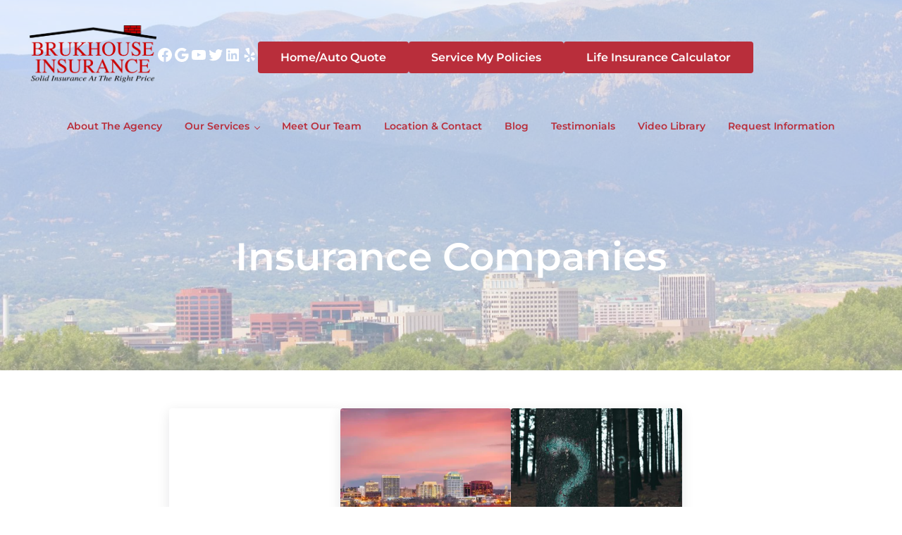

--- FILE ---
content_type: text/css
request_url: https://www.brukhouse.com/wp-content/plugins/mai-engine/assets/css/page-header.min.css?ver=2.33.0.13120242136
body_size: 196
content:
.page-header{position:relative;display:flex;flex-wrap:wrap;align-items:center;justify-content:center;width:100%;overflow:hidden;text-align:var(--page-header-text-align,center);background:var(--page-header-background,var(--color-alt));--alignfull-width:100%}.page-header-wrap{z-index:2;display:flex;flex-direction:column;align-items:var(--page-header-justify-content,center);padding:var(--page-header-padding,var(--page-header-padding-top) var(--page-header-padding-sides,0) var(--page-header-padding-bottom))}.page-header-overlay{display:var(--page-header-overlay-display,block);background:var(--page-header-background,var(--color-alt));opacity:var(--page-header-overlay-opacity,.5);content:"";position:absolute;top:0;right:0;bottom:0;left:0}.page-header-image,.page-header-image img{width:100%;height:100%!important;-o-object-fit:cover;object-fit:cover;position:absolute;top:0;right:0;bottom:0;left:0}.page-header-inner{width:100%;max-width:var(--page-header-inner-max-width,var(--breakpoint-sm));margin:var(--page-header-inner-margin,0);padding:var(--page-header-inner-padding,0);background:var(--page-header-inner-background,transparent);border:var(--page-header-inner-border,0);border-radius:var(--page-header-inner-border-radius,var(--border-radius));box-shadow:var(--page-header-inner-box-shadow,none)}.page-header-description{margin:var(--page-header-description-margin,0 0 1em);font-size:var(--page-header-font-size,var(--font-size-lg))}.page-header-description:last-child{margin-bottom:0}

--- FILE ---
content_type: text/css
request_url: https://www.brukhouse.com/wp-content/plugins/mai-engine/assets/css/blocks.min.css?ver=2.33.0.13120242136
body_size: 2448
content:
.wp-block-audio figcaption{color:var(--caption-color,var(--color-body));font-size:var(--caption-font-size,var(--font-size-xs));text-align:var(--caption-text-align,center)}.wp-block-buttons{--row-gap:var(--spacing-xxs);--column-gap:var(--spacing-xxs);gap:var(--row-gap) var(--column-gap);padding-top:var(--spacing-xs)}.wp-block-buttons.alignleft{justify-content:start}.wp-block-buttons.aligncenter{justify-content:center}.wp-block-buttons.alignright{justify-content:end}.wp-block-buttons[class*=wp-container-]{align-items:normal}.wp-block-code{padding:.8em 1em;color:var(--color-heading);font-size:var(--font-size-sm);font-family:var(--code-font-family);border:var(--border);border-radius:var(--border-radius)}.wp-block-columns{--row-gap:var(--spacing-lg);--column-gap:var(--spacing-lg);gap:var(--row-gap) var(--column-gap);margin-bottom:0!important}.wp-block-cover{position:relative;overflow:initial;display:flex;justify-content:var(--cover-block-justify-content,center);min-height:0;padding:var(--cover-block-padding-top,.05px) var(--cover-block-padding-right,.05px) var(--cover-block-padding-bottom,.05px) var(--cover-block-padding-left,.05px)}.wp-block-cover.has-background:not(.alignfull){--cover-block-padding-right:var(--spacing-lg);--cover-block-padding-left:var(--spacing-lg)}.wp-block-cover.alignfull{padding-right:var(--cover-block-alignfull-padding-left,calc(((var(--viewport-width) - var(--breakpoint-xl)) / 2) - var(--side-spacing)));padding-left:var(--cover-block-alignfull-padding-right,calc(((var(--viewport-width) - var(--breakpoint-xl)) / 2) - var(--side-spacing)))}.wp-block-cover.alignfull>.wp-block-cover__inner-container{margin-right:var(--side-spacing);margin-left:var(--side-spacing)}.has-boxed-container,.has-sidebar{--cover-block-alignfull-padding-right:0.05px;--cover-block-alignfull-padding-left:0.05px;--group-block-alignfull-padding-right:0.05px;--group-block-alignfull-padding-left:0.05px}.wp-block-cover__inner-container{width:100%!important;max-width:var(--content-max-width,var(--breakpoint-xl))}.wp-block-cover__image-background{-o-object-position:var(--object-position,50%);object-position:var(--object-position,50%)}.wp-block-cover__image-background.has-parallax{background-image:var(--cover-block-background-image,var(--background-image-sm,var(--background-image,none)))}.wp-block-embed{display:block;width:100%;margin:var(--spacing-md) auto}.wp-block-embed figcaption{color:var(--caption-color,var(--color-body));font-size:var(--caption-font-size,var(--font-size-xs));text-align:var(--caption-text-align,center)}.wp-block-gallery{margin:var(--spacing-md) auto}.blocks-gallery-item img{align-self:center}.blocks-gallery-caption{color:var(--caption-color,var(--color-body));font-size:var(--caption-font-size,var(--font-size-xs));text-align:var(--caption-text-align,center)}.wp-block-group{position:relative;display:flex;justify-content:var(--group-block-justify-content,center);padding:var(--group-block-padding-top,.05px) var(--group-block-padding-right,.05px) var(--group-block-padding-bottom,.05px) var(--group-block-padding-left,.05px)}.wp-block-group.alignfull{padding-right:var(--group-block-alignfull-padding-right,calc(((var(--viewport-width) - var(--breakpoint-xl)) / 2) - var(--side-spacing)));padding-left:var(--group-block-alignfull-padding-left,calc(((var(--viewport-width) - var(--breakpoint-xl)) / 2) - var(--side-spacing)))}.wp-block-group.alignfull>.wp-block-group__inner-container{margin-right:var(--side-spacing);margin-left:var(--side-spacing)}.wp-block-group.has-background{margin-top:0;margin-bottom:0}.wp-block-group.is-layout-flex{gap:var(--row-gap) var(--column-gap);justify-content:start;align-items:center}.wp-block-group__inner-container{width:100%!important;max-width:var(--content-max-width,var(--breakpoint-xl))}.wp-block-image{margin:var(--image-block-margin,0 0 var(--image-block-margin-bottom,var(--spacing-md)))}.wp-block-image:last-child{--image-block-margin-bottom:0}.wp-block-image.alignleft{margin-right:var(--spacing-md)}.wp-block-image.alignright{margin-left:var(--spacing-md)}.wp-block-image figcaption,figcaption{color:var(--caption-color,var(--color-body));font-size:var(--caption-font-size,var(--font-size-xs));text-align:var(--caption-text-align,center)}.wp-block-latest-posts{--list-margin-left:0;--list-item-margin-bottom:0}.wp-block-latest-posts-post-excerpt{display:flex;flex-wrap:wrap}.wp-block-latest-posts__post-title{--link-text-decoration:none;--link-text-decoration-hover:none;color:var(--entry-title-link-color,var(--color-heading));font-weight:var(--heading-font-weight);font-family:var(--heading-font-family);line-height:var(--heading-line-height)}.wp-block-latest-posts__post-title:focus,.wp-block-latest-posts__post-title:hover{color:var(--entry-title-link-hover-color,var(--color-link))}.mai-columns-wrap{flex:1}.mai-column{display:flex;flex-direction:column;justify-content:var(--justify-content,start)}.mai-divider{position:var(--divider-position,static);z-index:var(--divider-z-index,1);display:block;width:var(--divider-width,var(--alignfull-width,auto));height:var(--divider-height);margin-top:-1px;margin-bottom:-1px;background:var(--divider-background-color,transparent)}.wp-block-cover,.wp-block-group{--divider-position:relative}.mai-divider-svg{display:block;width:100%;height:100%;color:var(--divider-color,currentColor);background-color:transparent;-webkit-transform:var(--divider-transform,scale(1));transform:var(--divider-transform,scale(1))}.flip-vertical{--divider-transform:scaleY(-1)}.flip-horizontal{--divider-transform:scaleX(-1)}.flip-vertical.flip-horizontal{--divider-transform:scale(-1)}.mai-icon{line-height:0;vertical-align:middle}.mai-icon:after{clear:both;content:"";display:block}.mai-icon svg{position:relative;width:100%;max-width:var(--icon-size);height:100%;max-height:var(--icon-size);color:var(--icon-color);-webkit-filter:drop-shadow(var(--icon-text-shadow,unset));filter:drop-shadow(var(--icon-text-shadow,unset));fill:currentColor}.mai-icon-wrap{display:inline-block;width:calc(var(--icon-size) + (var(--icon-padding) * 2));height:calc(var(--icon-size) + (var(--icon-padding) * 2));margin:var(--icon-margin);padding:var(--icon-padding);text-align:center;background-color:var(--icon-background);border:var(--icon-border,unset);border-radius:var(--icon-border-radius,unset);box-shadow:var(--icon-box-shadow,unset)}:root{--icon-size:2rem}.wp-block-navigation__container{--list-item-margin:0;gap:var(--spacing-xs) var(--spacing-lg)}.has-drop-cap:not(:focus):first-letter{font-size:var(--drop-cap-font-size,3.5em);font-family:var(--drop-cap-font-family,var(--inherit))}.wp-block-pullquote__citation,.wp-block-pullquote footer,.wp-block-quote__citation,.wp-block-quote footer,cite{color:var(--cite-color,var(--color-body));font-weight:var(--cite-font-weight,bolder);font-size:var(--cite-font-size,0.8rem);font-family:var(--cite-font-family,var(--heading-font-family));font-style:var(--cite-font-style,normal)}.wp-block-quote__citation,.wp-block-quote cite,.wp-block-quote footer{position:relative}.wp-block-quote.has-text-align-right{padding-right:1em;padding-left:0;border-right:var(--border);border-left:0}.wp-block-quote.has-text-align-center{padding-left:0}.wp-block-quote.is-large,.wp-block-quote.is-style-large{margin:var(--blockquote-margin,1em auto)}.wp-block-quote.is-large p,.wp-block-quote.is-style-large p{font-size:var(--blockquote-font-size-large,var(--font-size-xl));font-style:var(--blockquote-font-style,italic)}.wp-block-quote.is-large cite,.wp-block-quote.is-style-large cite{color:var(--cite-color,var(--color-body));font-weight:var(--cite-font-weight,bolder);font-size:var(--cite-font-size,0.8rem);font-family:var(--cite-font-family,var(--heading-font-family));font-style:var(--cite-font-style,normal)}.wp-block-quote.is-large footer,.wp-block-quote.is-style-large footer{font-size:var(--caption-font-size,var(--font-size-xs));text-align:inherit}.wp-block-quote>p:last-of-type:not(:last-child){--paragraph-margin-bottom:var(--spacing-xxxs)}.wp-block-pullquote{margin:0;padding:0}.wp-block-pullquote p{font-size:var(--blockquote-font-size,1em)}.wp-block-search{display:flex;flex-wrap:wrap;margin:var(--search-block-margin,0);--input-margin:0 var(--search-input-margin-right,var(--spacing-xs)) var(--search-input-margin-bottom,0) 0;--search-input-max-width:100%}.wp-block-search.alignleft{justify-content:start;float:none}.wp-block-search.aligncenter{justify-content:center}.wp-block-search.alignright{justify-content:end;float:none}.wp-block-search .wp-block-search__inside-wrapper{flex:0 1 var(--min-width,3em)}.wp-block-search .wp-block-search__label{flex:1 1 100%;font-weight:var(--body-font-weight-bold)}.wp-block-search .wp-block-search__input{flex:1;border:var(--input-border,1px solid rgba(0,0,0,.1))}.wp-block-search .wp-block-search__input:focus{border-color:var(--input-border-color-focus,var(--color-link))}.wp-block-search .search-icon{position:absolute;top:calc(50% - 12px);left:calc(50% - 12px);width:24px;height:24px;fill:currentColor}.wp-block-search__button{margin:var(--button-margin)!important;padding:var(--button-padding,.9em 1.625em)!important;position:relative;display:var(--button-display,inline-flex);gap:var(--spacing-xs);align-items:center;justify-content:center;width:var(--button-width,auto);max-height:var(--button-max-height,100%);margin:var(--button-margin,0);padding:var(--button-padding,.9rem 2rem);color:var(--button-color);font-weight:var(--button-font-weight,var(--body-font-weight));font-size:var(--button-font-size,var(--font-size-base));font-family:var(--button-font-family,var(--body-font-family));line-height:var(--button-line-height,1.1);letter-spacing:var(--button-letter-spacing,normal);white-space:var(--button-white-space,normal);text-align:var(--button-text-align,center);text-transform:var(--button-text-transform,none);-webkit-text-decoration:var(--button-text-decoration,none);text-decoration:var(--button-text-decoration,none);word-break:var(--button-word-break,normal);overflow-wrap:var(--button-overflow-wrap,break-word);background:var(--button-background,var(--color-primary));border:var(--button-border,0);border-radius:var(--button-border-radius,var(--border-radius));outline:var(--button-outline,none);box-shadow:var(--button-box-shadow,none);-webkit-transform:var(--button-transform,none);transform:var(--button-transform,none);-webkit-filter:var(--button-filter,none);filter:var(--button-filter,none);cursor:var(--button-cursor,pointer);opacity:var(--button-opacity,1);transition:var(--button-transition,var(--transition));--button-color:var(--button-secondary-color);--button-color-hover:var(--button-secondary-color-hover,var(--button-secondary-color));--button-background:var(--button-secondary-background,var(--color-secondary));--button-background-hover:var(--button-secondary-background-hover,var(--color-secondary-dark,var(--color-secondary)))}.wp-block-search__button:active,.wp-block-search__button:focus,.wp-block-search__button:hover{color:var(--button-color-hover,var(--button-color));-webkit-text-decoration:var(--button-text-decoration-hover,var(--button-text-decoration,none));text-decoration:var(--button-text-decoration-hover,var(--button-text-decoration,none));background:var(--button-background-hover,var(--color-primary-dark,var(--button-background,var(--color-primary))));border:var(--button-border-hover,var(--button-border,0));outline:var(--button-outline-hover,var(--button-outline,none));box-shadow:var(--button-box-shadow-hover,var(--button-box-shadow,none));-webkit-transform:var(--button-transform-hover,var(--button-transform,none));transform:var(--button-transform-hover,var(--button-transform,none));-webkit-filter:var(--button-filter-hover,var(--button-filter,none));filter:var(--button-filter-hover,var(--button-filter,none))}.wp-block-search__button-inside{--search-input-margin-right:calc(var(--spacing-xs) * -1)}.wp-block-search__button-inside .wp-block-search__inside-wrapper{padding:0!important;background:var(--input-background-color,var(--color-white));border:var(--input-border,0)!important;border-radius:var(--input-border-radius,var(--border-radius))!important}.wp-block-search__button-inside .wp-block-search__inside-wrapper:focus-within{border-color:var(--input-border-color-focus,var(--color-link))}.wp-block-search__button-inside .wp-block-search__input{border-top-right-radius:0;border-bottom-right-radius:0}.wp-block-search__button-inside .wp-block-search__button{border-top-left-radius:0;border-bottom-left-radius:0}.wp-block-search__button-behavior-expand{--search-input-min-width:240px}.entry-content{--search-block-margin:0 0 var(--spacing-md)}.wp-block-separator{margin:var(--separator-block-margin-top,0) auto var(--separator-block-margin-bottom,0);border:none;border-bottom:var(--border)}.wp-block-separator:not(.is-style-wide):not(.is-style-dots){max-width:100px}.wp-block-separator.has-background:not(.is-style-dots){height:1px;border-bottom:none}.wp-block-separator.has-background:not(.is-style-wide):not(.is-style-dots){height:2px}.wp-block-social-links{--list-margin:0;--list-item-margin-bottom:0}.wp-block-social-links:not(.is-style-no-background){gap:var(--spacing-xxs)}.wp-block-social-links.is-style-no-background .wp-social-link{color:currentColor;background-color:transparent}.wp-block-table{border-collapse:collapse}.wp-block-table thead{border-bottom:var(--border)}.wp-block-table tfoot{border-top:var(--border)}.wp-block-table td,.wp-block-table th{padding:.5em;word-break:normal;border:var(--border)}.wp-block-table figcaption{color:var(--caption-color,var(--color-body));font-size:var(--caption-font-size,var(--font-size-xs));text-align:var(--caption-text-align,center)}.wp-block-table.is-style-stripes tbody tr:nth-child(odd){background-color:var(--color-alt)}.wp-block-video figcaption{color:var(--caption-color,var(--color-body));font-size:var(--caption-font-size,var(--font-size-xs));text-align:var(--caption-text-align,center)}@media only screen and (min-width:600px){.wp-block-cover__image-background.has-parallax{--cover-block-background-image:var(--background-image-md)}}@media only screen and (min-width:800px){.wp-block-cover__image-background.has-parallax{--cover-block-background-image:var(--background-image-lg)}}

--- FILE ---
content_type: text/css
request_url: https://www.brukhouse.com/wp-content/plugins/wp-ada-compliance/styles.css?ver=1706736600
body_size: 6070
content:
/** CSS Document **/
/* custom font sizes */
.has-wpada-small-percent-font-size {
    font-size: 88%;
}

.has-wpada-regular-percent-font-size {
    font-size: 110%;
}

.has-wpada-large-percent-font-size {
    font-size: 156%;
}

.has-wpada-larger-percent-font-size {
    font-size: 200%;
}

.has-wpada-largest-percent-font-size {
    font-size: 230%;
}

.has-wpada-small-em-font-size {
    font-size: .88em;
}

.has-wpada-regular-em-font-size {
    font-size: 1em;
}

.has-wpada-large-em-font-size {
    font-size: 1.56em;
}

.has-wpada-larger-em-font-size {
    font-size: 2em;
}

.has-wpada-largest-em-font-size {
    font-size: 2.31em;
}

/* custom color pallet */
.has-wpada-red-color {
    color: #cf2e2e;
}

.has-wpada-red-background-color {
    background-color: #cf2e2e;
}

.has-wpada-black-color {
    color: #000000;
}

.has-wpada-black-background-color {
    background-color: #000000;
}

.has-wpada-burnt-orange-color {
    color: #BD4F00;
}

.has-wpada-burnt-orange-background-color {
    background-color: #BD4F00;
}

.has-wpada-dark-azure-color {
    color: #003366;
}

.has-wpada-dark-azure-background-color {
    background-color: #003366;
}

.has-wpada-navy-blue-color {
    color: #000080;
}

.has-wpada-navy-blue-background-color {
    background-color: #000080;
}

.has-wpada-green-color {
    color: #006600;
}

.has-wpada-green-background-color {
    background-color: #006600;
}

.has-wpada-sky-blue-color {
    color: #007E9E;
}

.has-wpada-sky-blue-background-color {
    background-color: #007E9E;
}

.has-wpada-dark-purple-color {
    color: #610061;
}

.has-wpada-dark-purple-background-color {
    background-color: #610061;
}

.has-wpada-purple-color {
    color: #800080;
}

.has-wpada-purple-background-color {
    background-color: #800080;
}

.has-wpada-gray-color {
    color: #757575;
}

.has-wpada-gray-background-color {
    background-color: #757575;
}

.has-wpada-dark-gray-color {
    color: #313131;
}

.has-wpada-dark-gray-background-color {
    background-color: #313131;
}

.wp-ada-external {

    margin-left: 3px;
}

/* opens in a new window links */
span.wp_ada_hidden,
.wp-ada-external-popup span.wp-ada-external {
    position: absolute;
    left: -9999px;
    font-size: 12px !important;
    border: 1px solid !important;
    background-color: #fff;
    color: #000;
    /*    border: solid 2px #fff !important;
    background-color: #1F1B1B !important;
    color: #fff !important;*/
    font-weight: normal !important;
    padding: 3px;
    font-family: arial !important;
    width: 12em;
    text-align: center;
    text-transform: lowercase;
}

.adaNewWindowInfo .fa-external-link-alt {
    font-size: 11px;
}

.wp-ada-inpagelink {
    font-size: 12px;
}

.adaNewWindowInfo,
.wp-ada-external-popup {
    position: relative;

}

.adaNewWindowInfo:hover .wp_ada_hidden,
.adaNewWindowInfo:focus .wp_ada_hidden,
.adaNewWindowInfo:active .wp_ada_hidden {
    z-index: 1000;
    position: absolute;
    top: 1.4em;
    left: 3em;
}

.wp-ada-external-popup:hover .wp-ada-external,
.wp-ada-external-popup:focus .wp-ada-external,
.wp-ada-external-popup:active .wp-ada-external {
    z-index: 1000;
    position: absolute;
    top: 3em;
    left: 2.8em;
}

.wp-ada-compliance-elementor-icon {
    margin-bottom: 15px;
}

.elementor-position-left span.wp-ada-compliance-elementor-icon {
    float: left;
}

.elementor-position-left .elementor-image-box-title {
    margin-bottom: 5px;

}

.elementor-position-left .wp-ada-compliance-icon-heading {
    margin-top: -10px;

}

.elementor-position-right span.wp-ada-compliance-elementor-icon {
    float: right;
}

.elementor-position-right .elementor-image-box-title {
    margin-bottom: 5px;
}

.elementor-position-right .wp-ada-compliance-icon-heading {
    margin-top: -10px;
    display: block;
}

.wp-ada-compliance-TOC-button {
    cursor: pointer;
    padding: 5px;
}

/* theme error markings */
.wp-ada-compliance-location-other {

    padding: 5px;
    width: 500px;
    cursor: help;
    position: relative;
    font-weight: bold;

}

.wp-ada-source-text {
    border-bottom: 1px dotted #C71F22;
    color: #C71F22;
}

.wp-ada-theme-error {
    display: inline-block;
    font-weight: normal;
}

.wp-ada-screen-reader-text {
    display: inline-block;
    position: absolute;
    left: -9999px;
    font-size: 12px !important;
    border: 1px solid !important;
    background-color: #eee;
    color: #000;
    padding: 5px;

}

.wp-ada-compliance-location:hover .wp-ada-screen-reader-text {
    z-index: 1000;
    position: absolute;
    top: 3em;
    left: 2.8em;
}

/* other */
.wp-ada-facebook-like,
.wp-ada-compliance-notification {
    padding: 10px;
}

.wp-ada-found-date {
    font-weight: 500;
}

.wp-ada-compliance-wave-link {
    text-align: center;
    font-size: 90%;
}

.wp-ada-compliance-network-settings {
    margin: 20px;
}

.toplevel_page_wp_ada_compliance-networksettings .notice,
.wp-ada-rescannotice {
    padding: 10px;
}

.ada_manual_checks_prompt {
    font-weight: bold;
    width: 500px;
    white-space: normal;
    clear: both;
    margin-top: 50px;
}

.wp-ada-preparing-report {
    display: none;
    text-align: center;
    color: #008000;
    font-weight: bold;
}

.wp-ada-preparing-report2 {
    text-align: center;
    color: #008000;
    font-weight: bold;
}

#wp_ada_compliance_error_notes {
    display: none;
}

#wp_ada_compliance_save_error_notes_notice {
    margin-left: 10px;
    font-weight: bold;
    color: #008000;
}

.errornote_active {
    color: #B81B1E;
}

.wp-ada-compliance-carousel-pause,
.wp-ada-compliance-carousel-pause button {
    background: #000;
    opacity: 0.65;
    color: #fff;
    padding: 0px;
    padding-left: 5px;
    padding-right: 5px;
    border: 0px solid #000;
    margin: 0px;
    position: absolute;
    right: 25px;
    bottom: 10px;
    z-index: 20000;
}

.wp_ada_compliance_report {
    margin-top: 35px;
}

.wp_ada_compliance_report h2 {
    padding-top: 20px;
    font-size: 150%;
}

.wp-ada-compliance-wave-link .fa,
.wp-ada-compliance-wave-link .far,
.wp-ada-compliance-wave-link .fas {
    font-size: 140%;
    margin-right: 2px;
    margin-left: 10px;
}

#wp-link-class,
#wp-link-title {
    height: 25px;
    min-height: 25px;
}

h3.reports_subheader {
    margin-top: 40px;
    border-bottom: 1px dashed #000;
}

.adaworking {
    background: url(ajax-loading.jpg) no-repeat;
    background-size: 30px 25px;
    width: 50px;
    height: 50px;
    padding-right: 20px;
}

.ada_compliance_widget_text {
    background: #fff;
    width: 90%;
    padding: 10px;
    border: 1px solid #ccc;
}

.wp_ada_white {
    padding: 10px;
    background: #fff;
}

.wp_ada_grey {
    background: #f0f0f0;
    padding: 10px;
}

.ada-compliance-expired-notice {
    font-weight: bold;
    color: #C71F22;
    padding: 10px;
    font-size: 110%;
}

.ada-compliance-expired-notice .btn-warning {
    float: right;
    margin-left: 20px;
    margin-right: 20px;
    color: #fff !important;
    background-color: #AC1B1D;
    border-color: #2e6da4;
    text-decoration: none;
    padding: 10px;
    border-radius: 5px;
}

.adanewitem {
    color: #008000;
    font-size: 120% !important;
}

.wp-ada-locate-urls {
    display: inline;
}

.wp_ada_get_alt_text,
#wpadasavesearch {
    cursor: pointer;
}

.shoppingcartnotice {
    margin-top: 30px;
}

.summary-dismiss {
    border: 1px solid #000;
    position: absolute;
    top: 0;
    right: 20px;
    margin: 0;
    padding: 5px;
    background-color: #2F6FA7;
    color: #fff;
    cursor: pointer;
}

.wpadaFatalError {
    max-width: 80%;
    color: #C91215;
    font-size: 110%;
}

.adadisclaimer {

    padding: 5px;
    width: 90%;
}

.adadismiss {
    float: right;
    background: #dc3232 !important;
    padding: 2px 4px;
    -moz-border-radius: 5px;
    -webkit-border-radius: 5px;
    border-radius: 6px;
    color: #fff;
    font-weight: bold;
    border: 2px solid #fff;
    cursor: pointer;
}

.wp_ada_compliance_notice_container {

    font-weight: bold;
    color: #005700;
    margin-bottom: 10px;
    padding: 2px;
    position: fixed;
    top: 20px;
    right: 150px;
    z-index: 100000;
    width: 560px;
    background-color: #fff;
    border: 1px solid #005700;
}

.wp_ada_compliance_notice_container p,
.wp_ada_compliance_notice_container span {
    font-size: 120%;
}

.wp_ada_compliance_notice_container .wp-ada-next-urls a {
    text-decoration: none;
    border-bottom: 1px dotted;
}

.wp_ada_compliance_notice_container .wp-ada-next-urls a.adastopscanignore {
    border-bottom: 0px dotted;
}

.wp_ada_compliance_notices {
    margin-top: 0px;
    display: inline-block;
    max-width: 520px;
}

.wp-ada-next-urls {
    margin-top: 10px !important;
    margin-bottom: -15px;
}

.wp-ada-next-urls span {
    margin-left: 10px;
    display: block;
    margin-bottom: 0px;
    font-size: 90% !important;
}

.wp_ada_compliance_notices .fa-eye-slash {
    margin-left: 5px;
    border: 1px solid;
    border-radius: 10px;
    padding: 2px;
}

.wp_ada_compliance_notices .fa-clock,
.wp_ada_compliance_notices .fa-clock-o,
.wp_ada_compliance_notices .fa-check-circle,
.wp_ada_compliance_notices .fa-file-text-o,
.wp_ada_compliance_notices .fa-link,
.wp_ada_compliance_notices .fa-info-circle,
.wp_ada_compliance_notices .fa-file-alt {
    padding-left: 10px;
    padding-top: 0px;
}

#wp-ada-compliance-logo {
    position: fixed;
    top: 0px;
    z-index: 20000;
    right: 10px;
    max-height: 150px;

}

#wp-ada-compliance-logo-reportscreen {
    position: relative;
    margin-right: 30px;
    max-height: 150px;
    max-width: 200px;
}

.wpadahidenotices {
    cursor: pointer;
    margin-left: 10px;
    padding-bottom: 3px;
    float: right;
}

.wp-ada-compliance-errorcode {
    background-color: #ffeb3b;
    padding: 0.125em 0.25em;
    position: absolute;
    top: auto;
    z-index: 5000;
}

a.wp-ada-compliance-skip-link {
    left: -999px;
    position: absolute;
    top: auto;
    width: 1px;
    height: 1px;
    overflow: hidden;
    z-index: -999;
}

a.wp-ada-compliance-skip-link:active,
a.wp-ada-compliance-skip-link:focus,
a.wp-ada-compliance-skip-link:hover {
    color: #000;
    background-color: #eee;
    left: auto;
    top: auto;
    width: 30%;
    height: auto;
    overflow: auto;
    margin: 10px 35%;
    padding: 5px;
    border-radius: 15px;
    border: 1px solid #fff;
    text-align: center;
    font-size: 1.2em;
    z-index: 200000;
}

.wp-ada-compliance-additionalsetup h2 {
    border: 0px !important;
    font-size: 120% !important;
    padding: 3px !important;
    color: #C71F22 !important;
    margin: 5px !important;
}

.wp-ada-compliance-additionalsetup {
    font-weight: bold;
    color: #C71F22;
}

.wp-ada-initial-scan {
    color: #ffeb3b;
}

.wp-ada-important {
    border-left: 5px solid #C71F22;
    padding-left: 10px;
}

.wp-ada-scan-progress {
    padding: 5px;
    font-weight: bold;
    background-color: #2F6FA7;
    color: #fff;
    margin: 10px;
}

.wp-ada-scan-progress .wp-ada-cron-progress {
    margin-left: 20px;
}

.wp-ada-reiewprompt {
    position: absolute;
    top: 250px;
    /* position the top  edge of the element at the middle of the parent */
    left: 50%;
    /* position the left edge of the element at the middle of the parent */

    transform: translate(-50%, -50%);
    border: 1px solid #000;
    background-color: #eee;
    text-align: center;
    height: 200px;
    width: 500px;
    z-index: 2000;
    color: #000;
}

.wp-ada-reiewprompt a {
    margin-top: 20px;
    margin-right: 10px;
}

.wp-ada-compliance-rule-selector {
    margin-bottom: 10px !important;
    font-weight: bold;
}

.more-link {
    margin-left: 15px;
}

.still_loading {
    color: #005700;
}

.ada_report_sent {
    color: #005700;
    background: #eee;
}

.wp-ada-help-title {
    font-weight: bold;
    font-size: 130%;
}

.wp-ada-help-icon {
    position: fixed;
    right: 10px;
    bottom: 10px;
    margin-right: 100px;
    padding-top: 3px !important;
    padding-bottom: 3px !important;
    font-size: 140% !important;
    z-index: 1000;
}

.wp-ada-compliance-filter-report-item {
    border: 1px solid #ccc;
    padding: 8px;
    margin-bottom: 20px;

}

.wp-ada-compliance-filter-report-options {
    float: right;
    padding-top: 2px !important;
    padding-bottom: 2px !important;


}

.wp_ada_compliance_ignore_issue_btn {
    margin-top: 4px !important;

}

.wp-ada-print-btn {
    float: right;
}

.wp-ada-effected,
.wp-ada-status {

    margin-left: 20px;
    font-weight: bold;
}

.wp-ada-status-blocked {
    color: #9B0407;
}

.wp-ada-status-allowed {
    color: #005700;
}

.wp-ada-affected-page {
    float: left;
    width: 45%;
    margin: 5px;
    font-size: 90%;
}

.toplevel_page_ada_compliance-compliancereport .notice {
    max-width: 78%;
}

.admin_page_ada_compliance-filterissue-report {
    margin: 20px;
    margin-top: -40px;
}

.admin_page_ada_compliance-filterissue-report #wpadminbar,
.admin_page_ada_compliance-filterissue-report #adminmenumain,
.admin_page_ada_compliance-filterissue-report .notice {
    display: none;
}

.wpada-notice {
    padding: 10px;
}

.wp-ada-help-icon-small {
    margin-left: 5px;
    font-size: 120% !important;
    padding: 3px !important;
    background-color: #ffffff !important;
    color: #2F6FA7 !important;
}

.wp-ada-print_results {
    display: none;
}

.wp-ada-print_results {
    margin-top: 60px;
}

.admin_page_ada_compliance-print-report #wpadminbar,
.admin_page_ada_compliance-print-report #adminmenuwrap {
    display: none !important;
}

.wp-ada-help-topic {
    display: none;
    font-size: 120%;
}

.wp-ada-print-btns {
    text-align: center;
}

.wp-ada-print-btns a {
    width: 150px;
}

.wp_ada-compliance-recommended-plugins {
    margin-bottom: 20px !important;
    font-weight: bold;
}

li.wp_ada_light {
    font-size: 120%;
    list-style: none;
}

li.wp_ada_light .fa-circle {
    font-size: 275%;
    margin-right: 10px;
    float: left;

}

li.wp_ada_light span {
    margin-left: 0px !important;
    white-space: normal;
}

.wp_ada_light_green {
    color: #005700;
    font-size: 120%;
}

.wp_ada_form .wp-ada-compliance-filters {
    float: right;
    margin-top: 0px;
    margin-right: 100px;
}

.wp_ada_form .filterbtn {
    margin: 10px;
    width: 100px;
}

.wp_ada_action_column {
    width: 110px;
}

.wp_ada_code_column {
    width: 105px;
}

.wp-ada-ignore-options {
    display: none;
    margin-left: 20px;
    padding-bottom: 5px;
}

.wp_ada_scan_rules {
    margin-right: 20px !important;
    width: 20px !important;
    height: 20px !important;
}

.wp_ada_compliance_print {
    float: right;
}

.wp_ada_version_message {
    font-size: 110%;
    font-weight: bold;
}

.wp_ada_light_red {
    color: #C71F22;
    font-size: 120%;
}

.wp_ada_light_yellow {
    color: #e4ce04;

    font-size: 120%;
    text-shadow: -1px 0 black, 0 1px black, 1px 0 black, 0 -1px black;
}

.settings_page_wp-ada-compliance-admin .form-table fieldset label {
    display: inline;
}

.settings_page_wp-ada-compliance-admin .form-table div {
    margin-bottom: 20px;
}

.settings_page_wp-ada-compliance-admin .form-table {
    border: 1px solid #ccc;
    padding: 10px;
    margin-bottom: 20px;
    background-color: #ffffff;
    color: #000;
    width: 90%;

}

.settings_page_wp-ada-compliance-admin h2 {
    font-size: 140%;
    background-color: #ffffff;
    color: #000;
    padding: 10px;
    border: 1px solid #ddd;
    width: 85%;
    margin-top: 30px;
}

.ada_compliance_settings_text {
    padding: 10px;
    font-weight: bold;
    background-color: #fff;
    width: 85%;
}

.ada_compliance_settings_text p,
p.ada_compliance_settings_text {
    font-size: 120% !important;
}

.ada_compliance_report_link {
    margin: 10px;
    text-align: center;
}

.ada_compliance_report_link_clear {

    text-align: center;
}

.ada_compliance_report_link_clear .fa-thumbs-up {
    font-size: 200%;
    width: 100px;
    padding: 5px;
    background-color: #005700;
    color: #ffffff;
    cursor: auto !important;
    font-weight: bold;
}

.ada_compliance_missing_license {
    background-color: #ED9FA0 !important;
    color: #000;
}

#ada_compliance_options legend {
    width: 100%;
}

#ada_compliance_options label {
    margin-right: 10px !important;
}

a span.adaNewWindow {
    text-decoration: underline;
}

.wp-ada-compliance-buttns {
    clear: both;
    margin-left: 20px;
}

.wp-ada-compliance-buttns a {
    margin-bottom: 0px;
}

.wp_ada_compliance_scanstatus {
    margin: 10px;
}

#ElementorADAError,
#BeaverBuilderADAError,
#GutenbergADAError {
    display: none;
    min-height: 40px;
    top: 0px;
    z-index: 2000;
    width: 100%;
    position: fixed;

}

.wp-ada-elementor-check {
    top: 0px;
    left: 20px;
    z-index: 1999;
    position: fixed;
    color: #ffffff;
    font-weight: normal;
    font-size: 90%;
    text-transform: capitalize;
    padding: 10px;
    background-color: #dc3232;
}

#BeaverBuilderADAError {
    top: 55px;
}

#GutenbergADAError {
    top: 70px;
    right: 25%;
    max-width: 550px;
}

.adaError {
    min-height: 40px;
    color: #ffffff;
    padding: 10px;
    font-size: 100%;
    background-color: #dc3232;
    border-color: #ebccd1;
    width: 90%;
}

.ada_red_text {
    color: #dc3232 !important;
}

.adaError a {
    text-decoration: underline;
    color: #ffffff !important;
}

.adaError .fa,
.adaError .far,
.adaError .fas {
    margin-right: 5px;
}

.adaError .fa-ban,
.adaError .fa-exclamation-circle,
.adaError .fa-info-circle {
    font-size: 150% !important;
}

.adaReferenceReport {
    background-color: #ffffff;
    color: #000;
    padding: 10px;
}

.adaReference .fa-ban,
.wp_ada_error_key .fa-ban,
.ada_error .fa-ban {
    font-size: 150% !important;
    margin-right: 10px !important;
    color: #C71F22;
    background-color: transparent;
}

.adaReference .fa-exclamation-circle,
.wp_ada_error_key .fa-exclamation-circle,
.ada_error .fa-exclamation-circle {
    font-size: 150% !important;
    margin-right: 10px !important;
}

.adaReference .fa-info-circle,
.wp_ada_error_key .fa-info-circle,
.ada_error .fa-info-circle {
    font-size: 150% !important;
    margin-right: 10px !important;
    color: #2F6FA7;
    background-color: transparent;

}

.wp_ada_error_key {
    margin-top: 15px;
    background-color: #ffffff;
    color: #000;
    padding: 5px;
    border: 1px dashed #0073aa;
}

.adaReferenceReport .wp_ada_error_key {
    background-color: #eee;
    color: #000;
}

.adaError a {
    color: #ffffff;
    background-color: #dc3232;
}

.adaError h2 {
    color: #ffffff;
    background-color: #dc3232;
}

.adaErrorText {
    color: #ffffff;
    background-color: #dc3232;
    margin-left: 10px;
    font-size: 110%;
}

.adaAllGood {
    color: #005700;
    padding: 10px;

}

.form-table .adaAllGood {
    color: #005700;
    padding: 0px;

}

.adaRedText {
    color: #C71F22;
}

.adaBoldText {
    font-weight: bold;
}

.ada_error {
    background-color: #ffffff;
    color: #000;
    width: 98%;
}

.ada_error {
    clear: both;
    border: 1px solid #ccc;
    vertical-align: top;
    border-collapse: collapse;
}

.ada_error,
.ada_error td,
.ada_error th {
    border: 1px solid #ccc;
    vertical-align: top;
}

.ada_error td,
.ada_error th {
    padding: 5px;
    min-width: 85px;
}

.ada_error th {
    background-color: #000;
    color: #ffffff;
}

.ada_error .contenttype {
    max-width: 125px;
}

.adaEffectedCode {
    display: none;
}

.wp-ada-send-report {
    margin: 20px;
}

body.toplevel_page_ada_compliance-compliancereport #TB_window img,
.adaEffectedCode img {
    max-width: 500px;
    max-height: 200px;
}

body.toplevel_page_ada_compliance-compliancereport #TB_ajaxContent {
    min-height: 200px;
}

.adaHelpText {
    display: none;
    font-weight: bold;
    border: 1px dashed #0073aa;
    padding: 10px;
    margin-top: 10px;
    color: #000;
}

.wpadaJqueryOff .wp-ada-ignore-options {
    display: block;
}

/* not needed
.wpadaJqueryOff .adaHelpText{
	display:block;
}
.wpadaJqueryOff .adaHelpLink {
	display:none;
}*/
.wpadaIframe #wpadminbar,
.wpadaIframe #adminmenuwrap,
.wpadaIframe #adminmenuback,
.wpadaIframe .wp_ada_compliance_scanstatus,
.wpadaIframe .wp-ada-help-icon {
    display: none;
}

td .adaHelpLink {
    padding: 0px;
}

.adaHelpLinkToggle {
    display: inline;
}

td .adaHelpLink:focus {
    outline: auto;
}

.wp-ada-ignore-options-click {
    margin: 0px;
    padding: 0px;
    color: #0073aa;
    text-decoration: underline;
    cursor: pointer;
}

.wp-ada-ignore-options-click:focus {
    outline: auto;

}

.wp-ada-percent {
    font-size: 100%;
}

.wp-ada-percent .fa-circle {
    padding-bottom: 50px;
}

.wp-ada-encouragement {
    margin-top: 20px;
    font-size: 110%;
}

.adaViewbar {
    font-weight: bold;
    line-height: 16px;
}

.adaViewbar a {
    text-decoration: none;
}

.adaViewbar a:hover,
.adaViewbar a:active,
.adaViewbar a:focus {
    text-decoration: underline;
}

.adaHelpLink {
    font-weight: bold;
    padding-left: 8px;
    cursor: pointer;
    color: #0073aa;
    text-decoration: underline;
}

.wp_ada_form {
    background-color: #ffffff;
    color: #000;
    border: 1px dashed #0073aa;
    padding: 10px;
    padding-bottom: 0px;
    max-width: 98%;
    font-size: 110%;
    margin: 10px;
}

.wp_ada_form #sort,
.wp_ada_form #view {
    max-width: 90px;
}

.adashowingmessage {
    display: block;
}

.wp_ada_form .adashowingmessage {
    margin-left: 20px;
    margin-right: 20px;
    border-bottom: 1px solid #0073aa;
    font-weight: bold;
}

.adaViewCode {
    cursor: pointer;
    color: #0073aa;
    background-color: #ffffff;
    text-decoration: underline;
}

.adaIgnored {
    color: #C71F22;
    background-color: #ffffff;
}

.wp_ada_compliance_updates {
    font-weight: bold;
    padding: 10px;
    border: 1px solid #C91215;
}

.btnwpada {
    display: inline-block;
    padding: 6px 12px;
    margin-bottom: 0;
    font-size: 1.1em;
    font-weight: 400;
    line-height: 1.42857143;
    text-align: center;
    white-space: nowrap;
    vertical-align: middle;
    -ms-touch-action: manipulation;
    touch-action: manipulation;
    cursor: pointer;
    -webkit-user-select: none;
    -moz-user-select: none;
    -ms-user-select: none;
    user-select: none;
    background-image: none;
    border: 1px solid transparent;
    border-radius: 4px;
}

.btnwpada-primary {
    color: #fff !important;
    background-color: #2F6FA7;
    border-color: #2e6da4;
    text-decoration: none;
}

.btnwpada-primary:hover {
    color: #eee !important;
    background-color: #2F6FA7;
}

.btnwpada-warning {
    color: #fff !important;
    background-color: #AC1B1D;
    border-color: #2e6da4;
    text-decoration: none;
}

.btnwpada-warning:hover {
    color: #eee !important;
    background-color: #AC1B1D;
}

.btnwpada-danger {
    color: #fff;
    background-color: #CD322D;
    border-color: #d43f3a;
    text-decoration: none;
    font-weight: bold;
}

.btnwpada-danger:hover {
    color: #eee !important;
}

.btnwpada-success {
    color: #fff;
    background-color: #07580A;
    border-color: #07580A;
    text-decoration: none;
    font-weight: bold;
}

.btnwpada-success:hover {
    color: #eee !important;
}

.floatright {
    float: right;
    margin: 5px;
}

.adaReference {
    margin: 10px;
    border-bottom: 1px solid #ccc;
    padding: 10px;
}

.ada_setting_options {
    padding: 0px;
    margin: 0px;
}

.ada_post_custom_fields {

    width: 300px;
    white-space: nowrap;
    overflow: hidden;
    display: inline-block;
    padding: 0px;
    margin: 0px;
    margin-right: 20px;
}

.adascanstarted {
    display: none;
}

.ada_report_options {
    float: right;
    margin-right: 20px;
}

.wp-ada-compliance-buttns {
    min-height: 40px;
}

.ada_posttype_notification {
    display: none;
}

.wp_ada_label {
    font-weight: bold;
    margin-left: 20px;
}

.wp_ada_label_normal {
    font-weight: normal;
    margin-left: 20px;
}

.wp_ada_issue_sum {
    float: left;
    margin: 0px !important;
    margin-right: 15px !important;
    width: 28%;
    max-width: 215px;
    padding: 0px !important;
}

.wp_ada_summary {
    display: flex;
    white-space: nowrap;
    vertical-align: middle;
    background-color: #ffffff;
    color: #000;
    padding: 5px;
    border: 1px dashed #0073aa;
    margin: 15px;
    padding-right: 0px !important;
}

.wp-ada-compliance-total-line {
    font-weight: bold;
    color: #0073aa;
}

.wp_ada_summary_left {
    list-style: none;
    border: 0px;
    border-right: 1px solid #eee;
    margin-left: 20px;
    white-space: normal;
    margin-left: 10px;
}

.wp_ada_summary_right {
    margin-top: 10px;
    margin-left: 10px;
    width: 70%;

}

h2.wp_ada_summary_header {
    margin-top: 0px;
}

.wp_ada_dashboard_widget ul {
    list-style: disc;
}

.wp_ada_dashboard_widget {
    padding: 5px;
}

.wp_ada_dashboard_widget .wp_ada_summary_left {
    width: 99%;
    border: 0px;

}

.ada_error .wp_ada_action_column .adaNewWindowInfo:hover .wp_ada_hidden,
.ada_error .wp_ada_action_column .adaNewWindowInfo:focus .wp_ada_hidden,
.ada_error .wp_ada_action_column .adaNewWindowInfo:active .wp_ada_hidden {
    left: -5em;
}

a span.wp-ada-manual-link {
    font-size: 110% !important;
}

.btn-primary .fa-external-link {
    color: #fff;
}

.ada_error .fa,
.ada_error .far,
.ada_error .fas {
    margin-right: 5px;
}

a i.fa-external-link {
    margin-left: 5px;
    font-size: .7em;
    color: #000;
}

.adaReference a i.fa-external-link,
.ada_error a i.fa-external-link {
    font-size: .9em;
}

.adaError a i.fa-external-link {
    font-size: 1em;
    color: #ffffff;
}

.activationfield {
    font-weight: bold;
    margin-bottom: 20px !important;
}

@media only screen and (max-width: 1390px) {

    .wp_ada_form .sortby,
    .wp_ada_form .filterbtn {
        display: block;
        width: 200px;
        margin-top: 10px;
    }
}

@media only screen and (max-width: 1295px) {
    .wp_ada_label {
        display: block;
        margin: 5px;
    }

    .wp_ada_form .wp-ada-compliance-filters {
        float: none;

    }

    .wp_ada_form .filterbtn {
        margin-left: 10px;
        margin-right: 10px;
        display: inline;
    }
}

@media only screen and (max-width: 1024px) {
    .wp_ada_summary {
        width: 91%;
        /*display: block;*/
        margin: 10px;
        padding-bottom: 10px;
    }

    .wp_ada_summary_left {
        width: 500px;
        margin-left: 25px;
    }

    .wp_ada_issue_sum {
        float: none;
    }

    .wp_ada_form {
        width: 91%;
    }

    h2.wp_ada_summary_header {
        margin-top: -20px;
    }
}

@media only screen and (max-width: 768px) {
    .wp-ada-compliance-buttns {
        clear: both;
    }

    .wp-ada-compliance-buttns a {
        display: block;
        margin: 10px;
    }
}

@media only screen and (max-width: 500px) {
    .ada_report_options {
        float: none;
    }

    .toplevel_page_ada_compliance-compliancereport .btnwpada {
        display: block;
        margin-bottom: 5px;
    }

    .wp_ada_label {
        display: block;
        margin: 5px;
    }

    .wp_ada_compliance_notice_container {
        width: 90%;
        max-width: 350px;
        right: 0px;
        left: 0px;
    }

    .wp_ada_summary {
        width: 98%;
        display: block;
        border: 0px;
        margin: 0px;
    }

    .wp_ada_summary_left {
        margin: 0px;
        margin-left: 25px;
    }

    .wp_ada_issue_sum {
        width: 100%;
        margin-right: 0px;
    }

    .ada_error,
    .ada_error th,
    .ada_error td {
        display: block;
    }

    .ada_error tr {
        border: 1px solid #ccc;
    }

    /* Hide table headers (but not display: none;, for accessibility) */
    .ada_error th {
        position: absolute;
        top: -9999px;
        left: -9999px;
    }

    .ada_error td {
        /* Behave  like a "row" */
        border: none;
        border-bottom: 1px solid #eee;
        position: relative;
        padding-left: 50%;
    }

    .ada_error td:before {
        font-weight: bold;
        padding-right: 10px;
        white-space: nowrap;
    }

    /*
	Label the data
	*/
    .ada_error td:nth-of-type(1):before {
        content: "Title";
    }

    .ada_error td:nth-of-type(2):before {
        content: "Content Type";
    }

    .ada_error td:nth-of-type(3):before {
        content: "Error Type";
    }

    .ada_error td:nth-of-type(4):before {
        content: "Error";
    }

    .ada_error td:nth-of-type(5):before {
        content: "Affected Code";
    }

    .ada_error td:nth-of-type(6):before {
        content: "Actions";
    }
}

@media print {

    html,
    body {
        height: auto;
    }

    div {
        border: 1px solid #fff;
    }

    .wp-ada-print-btns {
        display: none;
    }

    .wp_ada_compliance_report {
        margin-top: -150px;
    }

    .wp-ada-print_results {
        margin-top: -25px;
    }

    .wp_ada_summary {
        border: 0px;

    }

    .wp_ada_summary_left {
        min-width: 400px;
    }

    .wp_ada_summary_right {
        min-width: 600px;
    }

    .wp_ada_issue_sum {

        text-overflow: ellipsis;
        overflow: hidden;
    }

    .adaViewCode,
    .adaHelpLink,
    .summary-dismiss,
    .wp-ada-compliance-buttns,
    .wp-ada-help-icon {
        display: none;
    }

    .ada_error {
        font-size: 90%;
    }

    .ada_error a {
        background-color: #ffffff;
    }


    .web-accessibility_page_ada_compliance-compliancereferencereport .adaReferenceReport,
    .toplevel_page_ada_compliance-compliancereport .wp_ada_compliance_report,
    .web-accessibility_page_ada_compliance-compliancereferencereport .adaReferenceReport,
    .toplevel_page_ada_compliance-compliancereport .wp_ada_compliance_report .wp_ada_compliance_report {

        margin-left: 0px;
    }

    .web-accessibility_page_ada_compliance-compliancereferencereport .adaReferenceReport .adaEffectedCode,
    .toplevel_page_ada_compliance-compliancereport .wp_ada_compliance_report .adaEffectedCode {
        display: inline;
    }

    .web-accessibility_page_ada_compliance-compliancereferencereport .adaReferenceReport .printfixedwidth,
    .toplevel_page_ada_compliance-compliancereport .wp_ada_compliance_report .printfixedwidth,
    .admin_page_ada_compliance-print-report .printfixedwidth {
        position: relative;
        display: inline;
        float: left;
        border: 0;
    }

    .web-accessibility_page_ada_compliance-compliancereferencereport .adaReferenceReport .printhidden,
    .toplevel_page_ada_compliance-compliancereport .wp_ada_compliance_report .printhidden,
    .wp-ada-preparing-report2 {
        display: none;
    }

    .wp-ada-print_results {
        display: block;
    }

    .admin_page_ada_compliance-print-report #wpadminbar,
    .admin_page_ada_compliance-print-report #adminmenuback {
        display: none !important;
    }

    .admin_page_ada_compliance-print-report {
        margin-left: -120px;
        width: 100%;
        height: 100%;

        background: #fff;
    }

    .admin_page_ada_compliance-print-report .adaEffectedCode {
        display: block;

    }

    body.toplevel_page_ada_compliance-compliancereport {
        visibility: hidden;
        background-color: #ffffff;
        color: #000;
        transform: scale(.9);
    }

    body.web-accessibility_page_ada_compliance-compliancereferencereport {
        visibility: hidden;
        background-color: #ffffff;
        color: #000;
    }

    .web-accessibility_page_ada_compliance-compliancereferencereport .adaReferenceReport,
    .toplevel_page_ada_compliance-compliancereport .wp_ada_compliance_report {
        visibility: visible;
        margin-left: -150px;
    }

    .web-accessibility_page_ada_compliance-compliancereferencereport .adaReferenceReport .btn,
    .toplevel_page_ada_compliance-compliancereport .wp_ada_compliance_report .btn,
    .toplevel_page_ada_compliance-compliancereport .wp_ada_compliance_report .wp_ada_form {
        display: none;
    }

    .web-accessibility_page_ada_compliance-compliancereferencereport .adaReferenceReport div {
        page-break-inside: avoid;
    }

    .toplevel_page_ada_compliance-compliancereport .wp_ada_compliance_report tr,
    .web-accessibility_page_ada_compliance-compliancereferencereport .adaReferenceReport tr {
        border-bottom: 1px solid #ccc;
    }
}

/* settings page tabs */
#wp_ada_compliance_license {
    border: 1px dashed #ccc;
    padding: 10px;
    margin: 20px;
}

#ada_compliance_options .ui-widget-header {
    background: transparent;
    border: 0px;
    margin: 20px;
}

#ada_compliance_options .ui-tabs ul.ui-tabs-nav {
    border-bottom: 2px solid #CCC;
    /* line-height: 31px;*/
    margin-top: 40px;
    min-height: 25px;

}

#ada_compliance_options .ui-tabs ul.ui-tabs-nav li {
    display: inline;
    margin-right: 10px;
    background-color: #fff;
    font-weight: bold;
}

#ada_compliance_options .ui-tabs ul.ui-tabs-nav li.ui-state-active {

    background-color: #2F6FA7;
    color: #fff;
    border: 1px solid #CCC;
    border-bottom: none;
}

#ada_compliance_options .ui-tabs ul.ui-tabs-nav li a {
    color: #000;
    background-color: #fff;
    border: 1px solid #ccc;
    border-bottom: none;
    font-size: 1em;
    text-decoration: none;
    padding: 8px 10px;
}

#ada_compliance_options .ui-tabs ul.ui-tabs-nav li a:hover {
    color: #2F6FA7;
    background-color: #fff;
}

#ada_compliance_options .ui-tabs ul.ui-tabs-nav li.ui-state-active a {
    color: #fff;
    cursor: pointer !important;
    background-color: #2F6FA7;
}

@media only screen and (max-width: 768px) {

    #ada_compliance_options .ui-tabs ul.ui-tabs-nav li,
    #ada_compliance_options .ui-tabs ul.ui-tabs-nav li.ui-state-active {
        display: block;
        background-color: transparent !important;
        color: #000 !important;
        margin-top: 20px;

    }

    #ada_compliance_options .ui-tabs ul.ui-tabs-nav li {
        border: 0px !important;
    }

}

.wp_ada_add_excluded_button,
.wp_ada_add_excluded_slug_button {
    cursor: pointer;
}

/* add settings scroll button */
#adascrollbutton,
#adasettsingsave {
    display: inline-block;
    background-color: #2F6FA7;
    color: #fff;
    width: 50px;
    height: 50px;
    text-align: center;
    border-radius: 4px;
    margin: 0px;
    position: fixed;
    bottom: 5px;
    right: 0px;
    transition: background-color .3s;
    z-index: 1000;
}

.adasavemessage,
.adasavemessage2,
.adaskip_linksavemessage,
.adalandmarksavemessage {
    display: none;
    margin-left: 0px;
    width: 75%;
    color: #fff;
    background-color: #B81B1E;
    padding: 5px;
}

#adasettsingsave {
    top: 40%;
    width: 120px;
    right: 10%;
    font-weight: bold;
}

#adascrollbutton:hover,
#adasettsingsave:hover {
    cursor: pointer;
    background-color: #333;
}

#adascrollbutton:active,
#adasettsingsave:active {
    background-color: #555;
}

#adascrollbutton .fa-chevron-up {
    font-size: 2em;
    margin-top: 10px;
}

--- FILE ---
content_type: text/javascript
request_url: https://www.brukhouse.com/wp-content/plugins/mai-engine/assets/js/min/header.min.js?ver=2.33.0.13120242136
body_size: 539
content:
!function(){var e=document.documentElement,t=document.getElementsByTagName("body")[0],s=document.getElementsByClassName("genesis-skip-link")[0],n=document.getElementsByClassName("before-header")[0],a=document.getElementsByTagName("header")[0],r=document.getElementsByClassName("after-header")[0],i=document.getElementsByClassName("nav-after-header")[0],c=document.getElementsByClassName("page-header")[0],h=window.getComputedStyle(document.documentElement).getPropertyValue("--breakpoint-sm"),o=a&&t.classList.contains("has-dark-header"),l=a&&t.classList.contains("has-sticky-header"),d=a&&t.classList.contains("has-transparent-header"),g=a&&d&&t.classList.contains("has-dark-transparent-header"),m=c&&t.classList.contains("has-page-header"),u=!!a&&getComputedStyle(a),y=!!a&&1e3*parseFloat(u.getPropertyValue("transition-duration")),p=!1,f=!1,v=!1;m?f=c:(t.classList.contains("is-single")?v=document.querySelectorAll("#genesis-content > .entry-single:first-child > .entry-wrap-single:first-child > .entry-content:first-child > :not(:empty):first-of-type"):t.classList.contains("is-archive")&&(v=document.querySelectorAll("#genesis-content > :not(:empty):first-of-type")),v=!!(v&&v.length&&v[0].classList.contains("alignfull"))&&v[0],f=(p=v)?v:f);var L=new IntersectionObserver((function(e){e[0].isIntersecting?(t.classList.remove("header-stuck"),!d||o||g||t.classList.remove("has-dark-header")):(window.innerWidth||document.documentElement.clientWidth)>parseInt(h,10)&&(t.classList.add("header-stuck"),d&&o&&t.classList.add("has-dark-header"))}),{threshold:[0,1]}),b=new ResizeObserver(t=>{t.forEach(t=>{e.style.setProperty("--before-header-height",Math.ceil(t.contentRect.height)+"px")})}),E=0,R=0,k=0,w=new ResizeObserver(s=>{s.forEach(s=>{s.contentRect.width===E&&R&&k||(t.classList.contains("header-stuck")?(e.style.setProperty("--header-height-shrunk",Math.ceil(s.contentRect.height)+"px"),setTimeout((function(){e.style.setProperty("--header-height-shrunk",Math.ceil(s.contentRect.height)+"px"),k=1}),y)):(e.style.setProperty("--header-height-full",Math.ceil(s.contentRect.height)+"px"),setTimeout((function(){e.style.setProperty("--header-height-full",Math.ceil(s.contentRect.height)+"px"),R=1}),y)),E=s.contentRect.width),e.style.setProperty("--header-height",Math.ceil(s.contentRect.height)+"px")})}),P=new ResizeObserver(t=>{t.forEach(t=>{e.style.setProperty("--after-header-height",Math.ceil(t.contentRect.height)+"px")})}),x=new ResizeObserver(t=>{t.forEach(t=>{e.style.setProperty("--nav-after-header-height",Math.ceil(t.contentRect.height)+"px")})});n&&b.observe(n),a&&w.observe(a),r&&P.observe(r),i&&x.observe(i),l&&L.observe(n||s),p&&t.classList.add("has-alignfull-first"),f&&f.classList.add("is-alignfull-first")}();